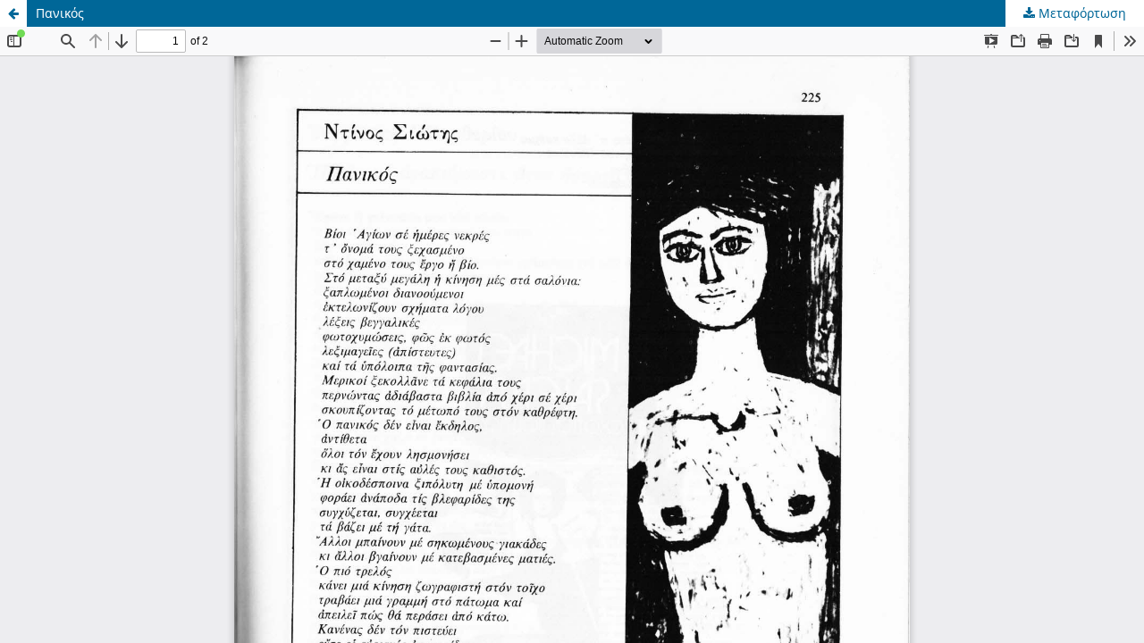

--- FILE ---
content_type: text/html; charset=utf-8
request_url: https://pleias.library.upatras.gr/index.php/tram/article/view/155579/146427
body_size: 964
content:
<!DOCTYPE html>
<html lang="el-GR" xml:lang="el-GR">
<head>
	<meta http-equiv="Content-Type" content="text/html; charset=utf-8" />
	<meta name="viewport" content="width=device-width, initial-scale=1.0">
	<title>Προβολή του Πανικός</title>

	
<link rel="icon" href="https://pleias.library.upatras.gr/public/journals/44/favicon_el_GR">
<meta name="generator" content="Open Journal Systems 3.3.0.16">
	<link rel="stylesheet" href="https://pleias.library.upatras.gr/index.php/tram/$$$call$$$/page/page/css?name=stylesheet" type="text/css" /><link rel="stylesheet" href="https://pleias.library.upatras.gr/index.php/tram/$$$call$$$/page/page/css?name=font" type="text/css" /><link rel="stylesheet" href="https://pleias.library.upatras.gr/lib/pkp/styles/fontawesome/fontawesome.css?v=3.3.0.16" type="text/css" />
	<script src="https://pleias.library.upatras.gr/lib/pkp/lib/vendor/components/jquery/jquery.js?v=3.3.0.16" type="text/javascript"></script><script src="https://pleias.library.upatras.gr/lib/pkp/lib/vendor/components/jqueryui/jquery-ui.js?v=3.3.0.16" type="text/javascript"></script><script src="https://pleias.library.upatras.gr/plugins/themes/default/js/lib/popper/popper.js?v=3.3.0.16" type="text/javascript"></script><script src="https://pleias.library.upatras.gr/plugins/themes/default/js/lib/bootstrap/util.js?v=3.3.0.16" type="text/javascript"></script><script src="https://pleias.library.upatras.gr/plugins/themes/default/js/lib/bootstrap/dropdown.js?v=3.3.0.16" type="text/javascript"></script><script src="https://pleias.library.upatras.gr/plugins/themes/default/js/main.js?v=3.3.0.16" type="text/javascript"></script>
</head>
<body class="pkp_page_article pkp_op_view">

		<header class="header_view">

		<a href="https://pleias.library.upatras.gr/index.php/tram/article/view/155579" class="return">
			<span class="pkp_screen_reader">
									Επιστροφή στα στοιχεία του άρθρου
							</span>
		</a>

		<a href="https://pleias.library.upatras.gr/index.php/tram/article/view/155579" class="title">
			Πανικός
		</a>

		<a href="https://pleias.library.upatras.gr/index.php/tram/article/download/155579/146427/155534" class="download" download>
			<span class="label">
				Μεταφόρτωση
			</span>
			<span class="pkp_screen_reader">
				Μεταφόρτωση PDF
			</span>
		</a>

	</header>

	<script type="text/javascript">
		// Creating iframe's src in JS instead of Smarty so that EZProxy-using sites can find our domain in $pdfUrl and do their rewrites on it.
		$(document).ready(function() {
			var urlBase = "https://pleias.library.upatras.gr/plugins/generic/pdfJsViewer/pdf.js/web/viewer.html?file=";
			var pdfUrl = "https://pleias.library.upatras.gr/index.php/tram/article/download/155579/146427/155534";
			$("#pdfCanvasContainer > iframe").attr("src", urlBase + encodeURIComponent(pdfUrl));
		});
	</script>

	<div id="pdfCanvasContainer" class="galley_view">
				<iframe src="" width="100%" height="100%" style="min-height: 500px;" title="PDF του Πανικός" allowfullscreen webkitallowfullscreen></iframe>
	</div>
	
</body>
</html>
